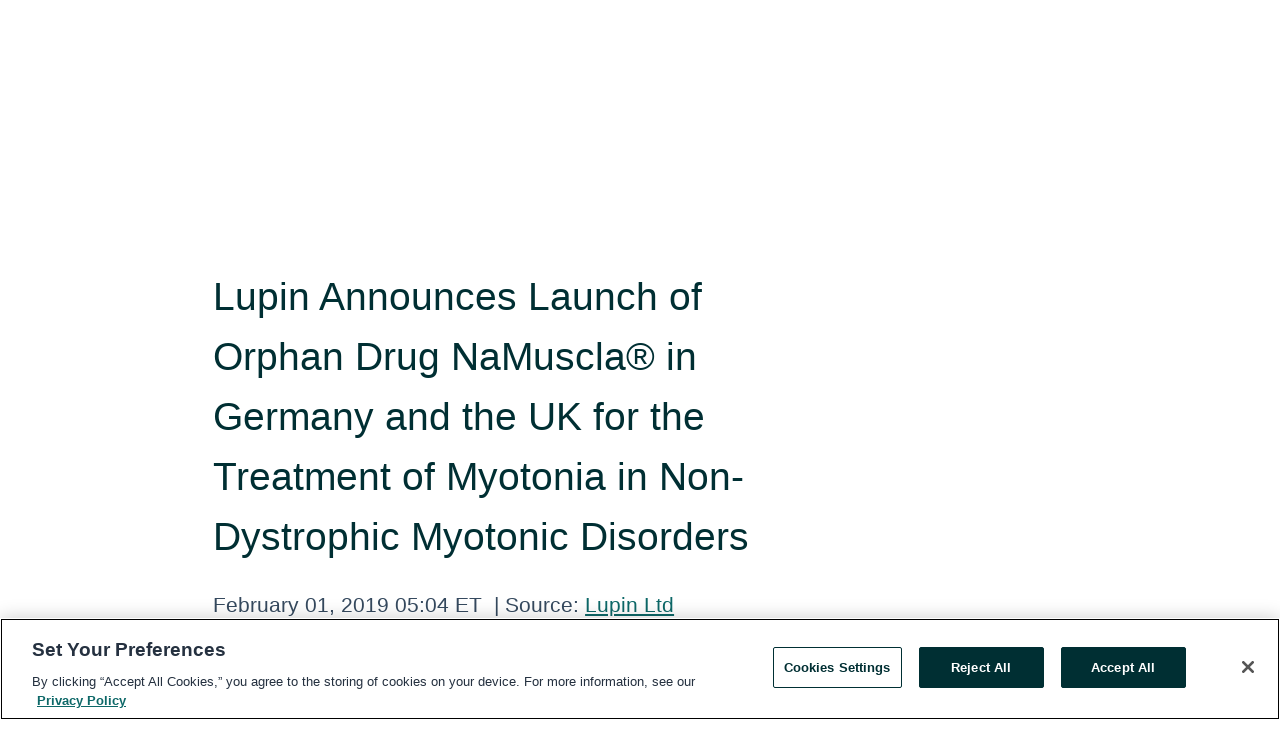

--- FILE ---
content_type: text/html; charset=utf-8
request_url: https://www.globenewswire.com/en/news-release/2019/02/01/1709033/0/en/Lupin-Announces-Launch-of-Orphan-Drug-NaMuscla-in-Germany-and-the-UK-for-the-Treatment-of-Myotonia-in-Non-Dystrophic-Myotonic-Disorders.html
body_size: 9718
content:
<!DOCTYPE HTML>
<html xmlns="http://www.w3.org/1999/xhtml" lang="en">

<head>
    <meta charset="UTF-8" />
    <meta name="viewport" content="width=device-width, initial-scale=1" />

    <script data-document-language="true"
            src="https://cdn.cookielaw.org/scripttemplates/otSDKStub.js"
            data-domain-script="93ab55d0-5227-4b5f-9baa-7c0805ac9eec"
            id="cookie-consent-script"
            charset="UTF-8"
            type="text/javascript">
    </script>


            <!-- Google Tag Manager -->
                    <script>
                    (function (w, d, s, l, i) {
                        w[l] = w[l] || []; w[l].push({
                            'gtm.start':
                                new Date().getTime(), event: 'gtm.js'
                        }); var f = d.getElementsByTagName(s)[0],
                            j = d.createElement(s), dl = l != 'dataLayer' ? '&l=' + l : ''; j.async = true; j.src =
                                'https://www.googletagmanager.com/gtm.js?id=' + i + dl; f.parentNode.insertBefore(j, f);
                    })(window, document, 'script', 'dataLayer', 'GTM-KTB664ZR');
                    </script>
                    <script>
                    (function (w, d, s, l, i) {
                        w[l] = w[l] || []; w[l].push({
                            'gtm.start':
                                new Date().getTime(), event: 'gtm.js'
                        }); var f = d.getElementsByTagName(s)[0],
                            j = d.createElement(s), dl = l != 'dataLayer' ? '&l=' + l : ''; j.async = true; j.src =
                                'https://www.googletagmanager.com/gtm.js?id=' + i + dl; f.parentNode.insertBefore(j, f);
                    })(window, document, 'script', 'dataLayer', 'GTM-KMH7P3LL');
                    </script>
 


    <title>Lupin Announces Launch of Orphan Drug NaMuscla&#174; in Germany</title>
    


<!-- Search Engine Friendly Metadata  -->
<meta name="author" content="Lupin Ltd" />
<meta name="keywords" content="National Stock exchange of India Limited:LUPIN, Lupin Ltd, Lupin Neurosciences, Lupin Ltd, NDM, NaMuscla, Non-Dystrophic Myotonic Disord" />
<meta name="description" content="Lupin Announces Launch of Orphan Drug NaMuscla® in Germany and the UK for the Treatment of Myotonia in Non-Dystrophic Myotonic Disorders  Zug, Switzerland,..." />
<meta name="title" content="Lupin Announces Launch of Orphan Drug NaMuscla&#174; in Germany and the UK for the Treatment of Myotonia in Non-Dystrophic Myotonic Disorders" />
<meta name="ticker" content="" />
<meta name="DC.date.issued" content="2019-02-01" />
<!-- Google site verification meta tag -->
<meta name="google-site-verification" content="TPh-fYpDjXZUz98ciWasVb52qbvctqomC6zZc8vuUPU" />
<!-- Google Syndication source  -->
<link name="syndication-source" href="https://www.globenewswire.com/en/news-release/2019/02/01/1709033/0/en/Lupin-Announces-Launch-of-Orphan-Drug-NaMuscla-in-Germany-and-the-UK-for-the-Treatment-of-Myotonia-in-Non-Dystrophic-Myotonic-Disorders.html" />
<meta name="original-source" content="https://www.globenewswire.com/en/news-release/2019/02/01/1709033/0/en/Lupin-Announces-Launch-of-Orphan-Drug-NaMuscla-in-Germany-and-the-UK-for-the-Treatment-of-Myotonia-in-Non-Dystrophic-Myotonic-Disorders.html" />
<!-- Twitter Cards -->
<meta name="twitter:card" content="summary" />
<meta name="twitter:site" content="globenewswire" />
<meta name="twitter:title" content="Lupin Announces Launch of Orphan Drug NaMuscla&#174; in Germany and the UK for the Treatment of Myotonia in Non-Dystrophic Myotonic Disorders" />
<meta name="twitter:description" content="Lupin Announces Launch of Orphan Drug NaMuscla® in Germany and the UK for the Treatment of Myotonia in Non-Dystrophic Myotonic Disorders  Zug, Switzerland,..." />
<!-- <meta name="twitter:creator" content="??????" />  -->
<!-- Open Graph-->
<meta property="og:title" content="Lupin Announces Launch of Orphan Drug NaMuscla&#174; in Germany and the UK for the Treatment of Myotonia in Non-Dystrophic Myotonic Disorders" />
<meta property="og:type" content="article" />

        <meta name="twitter:image" content="https://ml-eu.globenewswire.com/Resource/Download/72723384-e6fe-40e0-8570-7ae486ef3a4b"/>
        <meta property="og:image" content="https://ml-eu.globenewswire.com/Resource/Download/72723384-e6fe-40e0-8570-7ae486ef3a4b"/>

<meta property="og:url" content="https://www.globenewswire.com/en/news-release/2019/02/01/1709033/0/en/Lupin-Announces-Launch-of-Orphan-Drug-NaMuscla-in-Germany-and-the-UK-for-the-Treatment-of-Myotonia-in-Non-Dystrophic-Myotonic-Disorders.html" />
<meta property="og:description" content="Lupin Announces Launch of Orphan Drug NaMuscla® in Germany and the UK for the Treatment of Myotonia in Non-Dystrophic Myotonic Disorders  Zug, Switzerland,..." />
<meta property="og:article:published_time" content="2019-02-01T10:04:32Z" />
<meta property="og:article:author " content="Lupin Ltd" />
<meta property="og:article:tag" content="Lupin Ltd, Lupin Neurosciences, Lupin Ltd, NDM, NaMuscla, Non-Dystrophic Myotonic Disord" />
<meta property="og:locale" content="en_US" />
<meta property="og:site_name" content="GlobeNewswire News Room" />


    <meta http-equiv="content-language" content="en-us">
    <link rel="shortcut icon" href="/Content/logo/favicon.ico" type="image/x-icon" />
    
    <style>
*,::after,::before{box-sizing:border-box}body{margin:0;font-family:-apple-system,BlinkMacSystemFont,"Segoe UI",Roboto,"Helvetica Neue",Arial,"Noto Sans",sans-serif,"Apple Color Emoji","Segoe UI Emoji","Segoe UI Symbol","Noto Color Emoji";font-size:1rem;font-weight:400;line-height:1.5;color:#212529;text-align:left;background-color:#fff}.container,.container-fluid{width:100%;padding-right:15px;padding-left:15px;margin-right:auto;margin-left:auto}.row{display:-ms-flexbox;display:flex;-ms-flex-wrap:wrap;flex-wrap:wrap;margin-right:-15px;margin-left:-15px}.attachment-row{margin-left:0;margin-right:0}.col,.col-1,.col-10,.col-11,.col-12,.col-2,.col-3,.col-4,.col-5,.col-6,.col-7,.col-8,.col-9,.col-auto,.col-lg,.col-lg-1,.col-lg-10,.col-lg-11,.col-lg-12,.col-lg-2,.col-lg-3,.col-lg-4,.col-lg-5,.col-lg-6,.col-lg-7,.col-lg-8,.col-lg-9,.col-lg-auto,.col-md,.col-md-1,.col-md-10,.col-md-11,.col-md-12,.col-md-2,.col-md-3,.col-md-4,.col-md-5,.col-md-6,.col-md-7,.col-md-8,.col-md-9,.col-md-auto,.col-sm,.col-sm-1,.col-sm-10,.col-sm-11,.col-sm-12,.col-sm-2,.col-sm-3,.col-sm-4,.col-sm-5,.col-sm-6,.col-sm-7,.col-sm-8,.col-sm-9,.col-sm-auto,.col-xl,.col-xl-1,.col-xl-10,.col-xl-11,.col-xl-12,.col-xl-2,.col-xl-3,.col-xl-4,.col-xl-5,.col-xl-6,.col-xl-7,.col-xl-8,.col-xl-9,.col-xl-auto{position:relative;width:100%;padding-right:15px;padding-left:15px}.d-flex{display:-ms-flexbox!important;display:flex!important}.justify-content-start{-ms-flex-pack:start!important;justify-content:flex-start!important}.justify-content-end{-ms-flex-pack:end!important;justify-content:flex-end!important}.justify-content-center{-ms-flex-pack:center!important;justify-content:center!important}.justify-content-between{-ms-flex-pack:justify!important;justify-content:space-between!important}.align-items-center{-ms-flex-align:center!important;align-items:center!important}.align-items-start{-ms-flex-align:start!important;align-items:flex-start!important}.align-items-end{-ms-flex-align:end!important;align-items:flex-end!important}.text-center{text-align:center!important}.text-left{text-align:left!important}.text-right{text-align:right!important}
</style>


    <link rel="preload" as="style" href="/Content/css/bootstrap.min.css" onload="this.rel='stylesheet'" />
    <link rel="preload" as="style" href="/bundles/pnr-global-styles-v2?v=9pzYx8eSfGH4a94jj8VVvcBAajhkLyhoyKcbIO9Gfz01" onload="this.rel='stylesheet'" />
    <link rel="preload" as="style" href="/bundles/react-styles?v=b_fjGqmGaiTPLfxc1JHaZ0vIcbDqd6UnW8kQLg-Fkgk1" onload="this.rel='stylesheet'" />
    <link rel="preload" as="style" href="/home/assests/styles/global-override.css" onload="this.rel='stylesheet'" />
    <link href="/bundles/react-styles?v=b_fjGqmGaiTPLfxc1JHaZ0vIcbDqd6UnW8kQLg-Fkgk1" rel="stylesheet"/>


    <script src="/Scripts/stickyfill.min.js" defer async></script>

        <link rel="canonical" href="https://www.globenewswire.com/news-release/2019/02/01/1709033/0/en/Lupin-Announces-Launch-of-Orphan-Drug-NaMuscla-in-Germany-and-the-UK-for-the-Treatment-of-Myotonia-in-Non-Dystrophic-Myotonic-Disorders.html" />
                <link rel="alternate" href="https://www.globenewswire.com/news-release/2019/02/01/1709033/0/en/Lupin-Announces-Launch-of-Orphan-Drug-NaMuscla-in-Germany-and-the-UK-for-the-Treatment-of-Myotonia-in-Non-Dystrophic-Myotonic-Disorders.html" hreflang="en" />
                <link rel="alternate" href="https://www.globenewswire.com/fr/news-release/2019/02/01/1709033/0/en/Lupin-Announces-Launch-of-Orphan-Drug-NaMuscla-in-Germany-and-the-UK-for-the-Treatment-of-Myotonia-in-Non-Dystrophic-Myotonic-Disorders.html" hreflang="fr" />
                <link rel="alternate" href="https://www.globenewswire.com/de/news-release/2019/02/01/1709033/0/en/Lupin-Announces-Launch-of-Orphan-Drug-NaMuscla-in-Germany-and-the-UK-for-the-Treatment-of-Myotonia-in-Non-Dystrophic-Myotonic-Disorders.html" hreflang="de" />
                <link rel="alternate" href="https://www.globenewswire.com/news-release/2019/02/01/1709033/0/en/Lupin-Announces-Launch-of-Orphan-Drug-NaMuscla-in-Germany-and-the-UK-for-the-Treatment-of-Myotonia-in-Non-Dystrophic-Myotonic-Disorders.html" hreflang="x-default" />
<script type="text/javascript" defer src="/bundles/layout-jquery-scripts?v=TXkXsX7p7r9-AnnjDqFdUGhnEN2-r8TpYAaGbshNq4s1"></script>
        <link rel="preload" href="/bundles/react-scripts?v=zyci3s7aGQqRkvoO_AOz6ZQ3gz-P9CICgSzEfElX_V81" as="script">

    <script type="text/javascript">
        window.enableInlineImageZoom = false;
        var fsEnableInlineImageZoom = 'True';
        if (fsEnableInlineImageZoom && fsEnableInlineImageZoom.trim().toLowerCase() === 'true')
        {
            window.enableInlineImageZoom = true;
        }

        window.quoteCarouselSettings = {
            isEnabled: 'False' === 'True' ? true : false,
            documentQuotes: '',
            releaseYear: '2019',
        };



    </script>
    <script src="/bundles/article-details-scripts?v=zmZ4siZHjBmTgZvf_xZeAqLWaIhNc7WVWZbm-gsnYAk1"></script>


<input name="__RequestVerificationToken" type="hidden" value="kgj6-kgIBS0V9ggwhtTxp6MO7gAJEfk8olCgM2q0R1CiQ1bwtBH7969zsncc3Hiz0xHRAZDuruLbGtUeqyqRLaSyWus1" />
    <script type="application/ld+json">
        {"@context":"https://schema.org","@type":"NewsArticle","@id":"https://www.globenewswire.com/news-release/2019/02/01/1709033/0/en/Lupin-Announces-Launch-of-Orphan-Drug-NaMuscla-in-Germany-and-the-UK-for-the-Treatment-of-Myotonia-in-Non-Dystrophic-Myotonic-Disorders.html","url":"https://www.globenewswire.com/news-release/2019/02/01/1709033/0/en/Lupin-Announces-Launch-of-Orphan-Drug-NaMuscla-in-Germany-and-the-UK-for-the-Treatment-of-Myotonia-in-Non-Dystrophic-Myotonic-Disorders.html","headline":"Lupin Announces Launch of Orphan Drug NaMuscla® in Germany and the UK for the Treatment of Myotonia in Non-Dystrophic Myotonic Disorders","alternativeHeadline":"Lupin Announces Launch of Orphan Drug NaMuscla® in Germany and the UK","description":"Lupin Announces Launch of Orphan Drug NaMuscla® in Germany and the UK for the Treatment of Myotonia in Non-Dystrophic Myotonic Disorders  Zug, Switzerland,...","dateline":"Zug, SWITZERLAND","datePublished":"2019-02-01T10:04:32Z","dateModified":"2019-02-01T10:04:32Z","inLanguage":"en","isAccessibleForFree":true,"keywords":["Lupin Ltd","Lupin Neurosciences","Lupin Ltd","NDM","NaMuscla","Non-Dystrophic Myotonic Disord"],"articleSection":["Company Announcement"],"author":{"@type":"Organization","@id":"http://www.lupin.com","name":"Lupin Ltd","url":"http://www.lupin.com","logo":{"@type":"ImageObject","url":"http://www.globenewswire.com/en/Attachment/LogoDisplay/597450?filename=597450.jpg&size=1","width":374,"height":800,"caption":"Lupin Ltd"}},"publisher":{"@type":"Organization","@id":"https://www.globenewswire.com/","name":"GlobeNewswire","url":"https://www.globenewswire.com","description":"GlobeNewswire is a leading press release distribution service for financial and corporate communications.","logo":{"@type":"ImageObject","url":"https://www.globenewswire.com/Home/assests/images/eq-notified-dark.svg","width":300,"height":64}},"sourceOrganization":[{"@type":"Organization","@id":"http://www.lupin.com","name":"Lupin Ltd","url":"http://www.lupin.com"}],"locationCreated":{"@type":"Place","name":"Zug, SWITZERLAND"}}
    </script>



    
    <link href="/bundles/article-details-styles?v=4wr0seRDRf-Zm2LPF8-8pSRMjBVU7XxCC_HHIUyyQps1" rel="stylesheet"/>



    <script src="/bundles/global-shared-scripts?v=judktJnKKFTlTNQ_2dcLwzh7zTItc3AhwgQaeqAriwU1"></script>

</head>
<body id="app-body-container" style="margin:0;">
        <!-- Google Tag Manager (noscript) -->
                <noscript><iframe src="https://www.googletagmanager.com/ns.html?id=GTM-KTB664ZR" height="0" width="0" style="display:none;visibility:hidden"></iframe></noscript>
                <noscript><iframe src="https://www.googletagmanager.com/ns.html?id=GTM-KMH7P3LL" height="0" width="0" style="display:none;visibility:hidden"></iframe></noscript>
        <!-- End Google Tag Manager (noscript) -->

    <div role="main">
        <a href="#maincontainer" class="skip-link btn btn-primary text-uppercase">Accessibility: Skip TopNav</a>
        <!--Start header -->
        <div id="pnr-global-site-header-section" style="min-height: 85px">
        </div>
        <!--End header-->
        <!-- Start Body -->
        <div class="pnr-body-container" id="maincontainer" tabindex="-1">
                <script type="text/javascript">

            // used in ui component
        window.pnrApplicationSettings = {
                Application:"pnr",
                SelectedLocale: 'en-US',
                PnrHostUrl: 'https://www.globenewswire.com',
                IsAuthenticated: 'False' === "True" ? true : false,
                ContextUser: '',
                ApplicationUrl: 'https://www.globenewswire.com',
                PageContext: '',
                SubscriptionId: 0,
                SubscriptionName: '',
                ArticleLogoUrl: '',
                ArticleHeadline: '',
                IsMobileVersion: 'False' === "True" ? true : false,
                HideLanguageSelection : false,
                NewsSearchHeading: '',
                ArticleMediaAttachments: [],
                AuthSessionExpirationMinutes: '0',
                AppLogoUrl: 'https://www.globenewswire.com/content/logo/color.svg',
                ReaderForgotPasswordUrl: 'https://pnrlogin.globenewswire.com/en/reset/confirmresetpassword',
                ReaderRegisterUrl: 'https://pnrlogin.globenewswire.com/en/register',
                IsQuickSignInEnabled: true,
                ReaderAccountBaseUrl: 'https://pnrlogin.globenewswire.com',
                articleSideBarSettings:{},
                SiteSupportedLanguages: 'en,fr,de',
                HideOrganizationSearch: false,
                SearchBasePath: '/search/',
                GoogleClientId: '747241285181-l5skhv8icjefl651ehg7ps4eif8kpqgi.apps.googleusercontent.com',
                GoogleSsoEnabled: true,
                ArticleLanguage: "",
                LinkedInSsoEnabled: false,
                LinkedInVersion: '',
				ClaimStatus: null,
				HideQuickSignInLogin:false,
                SessionId: '',
                ContextWidgetPublicId:""
            };
    </script>






<script type="text/javascript">
       var articleSideBarEnabled = false;
       var fsArticleSideBarEnabled = 'True';
       if (fsArticleSideBarEnabled && fsArticleSideBarEnabled.trim().toLowerCase() === 'true')
       {
          articleSideBarEnabled = true;
    }
</script>

<div class="main-container container-overwrite p-0 d-flex" id="container-article" itemscope itemtype="http://schema.org/NewsArticle">

    <div class="main-container-content ">
        <meta itemprop="wordCount" content="0" />
        <meta itemprop="inLanguage" content="en" />
        <meta itemprop="description" name="description" content="Lupin Announces Launch of Orphan Drug NaMuscla&#174; in Germany and the UK for the Treatment of Myotonia in Non-Dystrophic Myotonic Disorders  Zug, Switzerland,..." />
        <meta itemprop="dateModified" content="2/1/2019" />
        <meta itemscope itemprop="mainEntityOfPage" itemType="https://schema.org/WebPage" itemid="https://www.globenewswire.com/en/news-release/2019/02/01/1709033/0/en/Lupin-Announces-Launch-of-Orphan-Drug-NaMuscla-in-Germany-and-the-UK-for-the-Treatment-of-Myotonia-in-Non-Dystrophic-Myotonic-Disorders.html" />

        <div class="main-header-container ">






    <div class="carousel-container" id="article-logo-carousel">
    </div>
<script type="text/javascript">

    window.pnrApplicationSettings.PageContext = 'article-page';
    window.articlesSecondaryLogos = null;
        window.articlesSecondaryLogos = JSON.parse('[{\"Title\":\"lupin logo.jpg\",\"Caption\":null,\"altText\":\"lupin logo.jpg\",\"LogoUrl\":\"https://ml-eu.globenewswire.com/Resource/Download/72723384-e6fe-40e0-8570-7ae486ef3a4b\",\"SourceAlias\":null,\"IsPrimaryLogo\":true,\"ShowDownloadLink\":false}]');


    try {
        window.pnrApplicationSettings.ArticleLogoUrl = 'https://ml-eu.globenewswire.com/Resource/Download/72723384-e6fe-40e0-8570-7ae486ef3a4b?size=3';
    } catch (ex) {
        console.log(e);
    }
</script>


            <h1 class="article-headline" itemprop="headline" >Lupin Announces Launch of Orphan Drug NaMuscla® in Germany and the UK for the Treatment of Myotonia in Non-Dystrophic Myotonic Disorders</h1>




<p class="article-published-source" style="min-height: 46px; min-width: 700px;">


    <span class="justify-content-start">
        <span class="article-published" itemprop="datePublished">
            <time datetime="2019-02-01T10:04:32Z">February 01, 2019 05:04 ET</time>
        </span>

        <span class="article-source" style="min-width: 260px;" itemprop="sourceOrganization" itemscope itemtype="http://schema.org/Organization">
            <span>&nbsp;</span>| Source:
            <span>

                <a href="/en/search/organization/Lupin%2520Ltd" itemprop="name">Lupin Ltd</a>
            </span>
                <meta itemprop="logo" url="https://ml-eu.globenewswire.com/Resource/Download/72723384-e6fe-40e0-8570-7ae486ef3a4b?size=2" alt="Company Name Logo" />

        </span>
    </span>

    <span id="pnr-global-follow-button" class="pnr-follow-button-width-height"></span>

    <span itemprop="author copyrightHolder" style="display: none;">Lupin Ltd</span>

    

</p>

<script type="text/javascript">
    window.pnrApplicationSettings.articleSideBarSettings.orgDetails = {
            location : '',
            name : "Lupin Ltd",
            website : 'http://www.lupin.com',
            industryName: '',
            boilerplate: '',
            isCompanyProfileSectionVisible: 'True' === 'True' ? true : false,
            ceo: '',
            numberOfEmployees: '',
            revenue: '',
            netIncome: '',
    }

    window.pnrApplicationSettings.articleSideBarSettings.socialSettings = {
        facebookHandle: '',
        twitterHandle: '',
        linkedInHandle: '',
        youtubeHandle: '',
        vimeoHandle: '',
        tiktokHandle: '',
        instagramHandle: '',
        isSocialHandlersSectionVisible: 'True' === 'True' ? true : false,
        isSocialTimeLineSectionStatus: {
            twitterTimeLineSectionVisible : false,
        },
        isTwitterTimeLineEnabled:'False' === 'True' ? true : false,
    }
</script>

        </div>
        <hr />
        <div class="main-scroll-container">
            <div id="pnr-global-social-media-sidebar-section" style="display: block; position: absolute; height: 100%;"></div>
            <div class="main-body-container article-body "  id="main-body-container" itemprop="articleBody">
<p align="center"><strong>Lupin Announces Launch of Orphan Drug NaMuscla® in Germany and the UK for the Treatment of Myotonia in Non-Dystrophic Myotonic Disorders</strong></p>  <p align="justify"><strong>Zug, Switzerland, 1 February 2019:</strong> Lupin is pleased to announce that NaMuscla® (mexiletine) has been launched in Germany and the United Kingdom (UK). NaMuscla® is approved across the European Union (EU) for the symptomatic treatment of myotonia in adults with non-dystrophic myotonic (NDM) disorders. These disorders are a group of rare, inherited neuromuscular conditions in which myotonia, the inability to relax muscles following voluntary contraction, is the most prominent clinical symptom. NaMuscla® reduces myotonia symptoms in adult patients, resulting in a significant improvement in patient quality-of-life and other functional outcomes<sup>1,5</sup>.</p>  <p align="justify">The launch of NaMuscla® in Germany and the UK follows the European Commission’s approval of the product on 18 December 2018. NaMuscla®, designated an Orphan Drug by the European Medicines Agency (EMA), is the first treatment to be licensed across the EU for the symptomatic treatment of myotonia in adults with NDM disorders. The product will be commercialized in Germany by Hormosan Pharma GmbH, a full subsidiary of Lupin Ltd., and in the UK by Lupin Healthcare (UK) Ltd.</p>  <p align="justify">“We are delighted to be able to provide patient and market access to NaMuscla® in Germany and the UK,” <strong>said Thierry Volle, President EMEA, Lupin. </strong>“NaMuscla® is the first licensed therapy for myotonia across the EU and offers an effective treatment option for patients living with this life-altering symptom. We look forward to additional launches for patients in other EU territories through 2019 and 2020.”</p>  <p align="justify">Lupin has ongoing partnering discussions for the commercialization of NaMuscla® in European territories outside of Germany and the UK.</p>  <p align="justify">Prior to the approval of NaMuscla®, the vast majority of more than 7500 people in Europe<sup>2,3,4</sup> living with NDM had limited access to a licensed treatment for myotonia which reduced the daily burden of this life-altering symptom. Limited access leads to inconsistent medication supply, administrative challenges to both treating physicians and patients and associated financial burdens; this, along with low awareness and clinical experience among healthcare professionals, can result in harm to patients<sup>4</sup>. The EMA recognized the importance of having an effective therapy in adult NDM patients throughout the EU by granting NaMuscla® Orphan Drug status and the corresponding market exclusivity protection.</p>  <p align="justify"><strong>For further information or queries please contact:</strong></p>  <p align="justify"><strong>Consilium Strategic Communications </strong><br />Amber Fennell / Julia Wilson/ Sukaina Virji/ Angela Gray <br />Tel: +44 (0)20 3709 5700<br />Email: <a href="https://www.globenewswire.com/Tracker?data=hAMDCJRg6eicB8r7bnE-BEk8QAQFuwatOHZQe1SO2a57AJGtrehkl_OlaGCodhX7dEZ9qJXi9gYnxrOWUR5pjmrZEuDEfhDaV9unRwIjILL-eeE6PkItlWi79g2692ru" rel="nofollow" target="_blank" title=""><u>lupin@consilium-comms.com</u></a></p>  <p align="justify"><strong>Notes for Editors</strong></p>  <p align="justify"><strong>About Myotonic Disorders and Non-Dystrophic Myotonic (NDM) Disorders</strong><br />Myotonic disorders are a group of heterogeneous, inherited, neuromuscular disorders characterized by a shared symptom called myotonia. Myotonia can be described as an inability to relax a contraction of skeletal muscle which originates from a voluntary muscular contraction such as shaking someone’s hand and blinking, or everyday activities such as walking across a street and climbing stairs.</p>  <p align="justify">Non-dystrophic myotonias (NDM) are a sub-set of rare (prevalence of 1:100,000<sup>6</sup>), inherited, myotonic disorders which are caused by mutations within ion channels in the sarcolemma membrane of skeletal muscles. Non-dystrophic myotonias exhibit both sodium and chloride channelopathies which result in altered membrane excitability. For patients with NDM, myotonia is the most prominent symptom and demonstrates different phenotypes in subgroups of NDM disorders, and can affect different parts of the body, such as legs, arms or facial muscles, more severely. Myotonia in NDM patients has an onset in childhood and persists over the patient’s lifetime – significantly impacting the patient’s daily life. Myotonia is described by patients in a variety of ways (stiffness, cramps, pain, difficulty releasing a fist, or difficulty swallowing or eating) which can contribute to substantial delays in diagnosis and treatment, leading to decreased patient quality-of-life and often significant disability.</p>  <p align="justify"><strong>About NaMuscla</strong>®<strong> (mexiletine)</strong><br />NaMuscla® is an antimyotonic agent licensed to treat symptomatic myotonia in adults with non-dystrophic myotonic disorders. In randomized controlled trials, NaMuscla® (167 to 500 mg mexiletine/day) has been shown to significantly reduce myotonia compared to placebo, restoring skeletal muscle hyperexcitability through its use-dependent, voltage-gated, sodium channel-blocking actions which are independent of the cause of channel function. This resulted in an improvement in patient quality-of-life and other functional outcomes, with gastro-intestinal discomfort reported as the most common adverse event, demonstrating NaMuscla® to be safe and generally well tolerated<sup>1,5</sup>.</p>  <p><strong>About Lupin Limited</strong></p>  <p align="justify">Lupin is an innovation led transnational pharmaceutical company developing and delivering a wide range of branded &amp; generic formulations, biotechnology products and APIs globally. The Company is a significant player in the Cardiovascular, Diabetology, Asthma, Pediatric, CNS, GI, Anti-Infective and NSAID space and holds global leadership position in the Anti-TB segment.</p>  <p align="justify">Lupin is the 13<sup>th</sup> largest generics pharmaceutical company in terms of market capitalization (30<sup>th</sup> September 2018, Bloomberg) and the 8<sup>th</sup> largest generics pharmaceutical company in terms of revenues (30<sup>th</sup> June 2018, Bloomberg LTM) globally. The Company is the 3<sup>rd</sup> largest pharmaceutical player in the US by prescriptions for the Total Market (IQVIA MAT September 2018); 3<sup>rd</sup> largest Indian pharmaceutical company by global revenues (30<sup>th</sup> June 2018, Bloomberg LTM); 6<sup>th</sup> largest generic pharmaceutical player in Japan (IQVIA MAT September 2018) and 5<sup>th</sup> largest company in the Indian Pharmaceutical Market (IQVIA MAT September 2018).</p>  <p align="justify">For the financial year ended 31<sup>st</sup> March, 2018, Lupin’s Consolidated sales and Net profits before exceptional items were at Rs. 155,598 million (USD 2.41 billion) and Rs. 13,934 million (USD 216 million) respectively. Please visit <a href="https://www.globenewswire.com/Tracker?data=jO94qwKT48s_zmW3xsy1urF5K_VVMwSHsKS4kGQJjp6lHRx4Q-BWUehbJVw843Fzyzxk29Ts0ST0PpjTy2wjDWuyutUd2MjEWpQykDK3auA=" rel="nofollow" target="_blank" title=""><u>http://www.lupin.com</u></a> for more information. You could also follow us on Twitter – <a href="https://www.globenewswire.com/Tracker?data=ZWe-T8pYAqPYFgyscArGv9s-zm5ThUtyH1UA2oG_FtI-4gmTuR3OZR-GuuW2o8fxTwOHw6Dy8zKYs9uGFlzmL-7T9Qsvkt-M5wU5SziDqMUBxJm9pfKprn32gd5jzdHu" rel="nofollow" target="_blank" title=""><u>www.twitter.com/lupinglobal</u></a></p>  <p /> 
            </div>






<script type="text/javascript">


</script>
        <div class="main-tags-attachments-container">
            <hr/>
                <div class="tags-container">
                    <h2 class="tags-title">Tags</h2>
                            <span itemprop="keywords">
                                <a class="article_tag" id="search-tag-1" href="/en/search/tag/lupin%2520neurosciences" title="Lupin Neurosciences">Lupin Neurosciences</a>
                            </span>
                            <span itemprop="keywords">
                                <a class="article_tag" id="search-tag-2" href="/en/search/tag/lupin%2520ltd" title="Lupin Ltd">Lupin Ltd</a>
                            </span>
                            <span itemprop="keywords">
                                <a class="article_tag" id="search-tag-3" href="/en/search/tag/ndm" title="NDM">NDM</a>
                            </span>
                            <span itemprop="keywords">
                                <a class="article_tag" id="search-tag-4" href="/en/search/tag/namuscla" title="NaMuscla">NaMuscla</a>
                            </span>
                            <span itemprop="keywords">
                                <a class="article_tag" id="search-tag-5" href="/en/search/tag/non-dystrophic%2520myotonic%2520disord" title="Non-Dystrophic Myotonic Disord">Non-Dystrophic Myotonic Disord</a>
                            </span>

                </div>


        </div>


<!-- Contact -->


        </div>

        <meta itemprop="provider" content="“GlobeNewswire”" />
        <meta itemprop="isFamilyFriendly" content="true" />
        <meta itemprop="copyrightYear" content="2019" />
    </div>
        <div class="company-profile-content" id="article-side-bar" style="position: relative; width: 20%; padding: 50px 32px; min-width: 300px; "></div>
</div>


<script type="text/javascript">
    window.setTimeout(() => {
        try {
            autoFitImages('.featuredNewsH', { debug: false });
        } catch (error) {
            console.error('Error in autoFitImages:', error);
        }
    }, 100); 
</script>



<div class="container-fluid">
    <div id="pnr-global-card-explore-view" class="custom-container" style="min-height: 500px;"></div>
</div>
<div id="attachment-render-section"></div>
<div id="large-table-viewer"></div>

        <input type="hidden" value="27-03-2024 05:44:20 UTC" data-format="DD-MM-YYYY HH:MM:SS" data-context="article" data-type="index" />
        <input type="hidden" value="27-03-2024 05:44:20 UTC" data-format="DD-MM-YYYY HH:MM:SS" data-context="body" data-type="index" />
    <input type="hidden" name="data-source" value="OS"/>


<script type="text/javascript">

    window.pnrApplicationSettings.PageContext = 'article-page';

    try {
        window.pnrApplicationSettings.ArticleHeadline = 'Lupin Announces Launch of Orphan Drug NaMuscla® in Germany and the UK for the Treatment of Myotonia in Non-Dystrophic Myotonic Disorders';
    } catch (ex) {
        console.log(ex);
    }
    window.pnrApplicationSettings.IsAuthenticated = false;
    window.analyticsTrackingId = '';

    window.cardExplore = {
        id:"pnr-global-card-explore-view",
        ExploreView:{
            ApiUrl: "/api/article/explore/en/False",
            IsHorizontalView : true
        }
    };



    window.ZoomOutTitle = 'Expand';
    window.combinedMediaPortal = {
        followButtonElementId:"pnr-global-follow-button",
        socialMediaSideBarElementId:"pnr-global-social-media-sidebar-section",
        followFormModel: {
            ApiUrl:'/api/subscribe/follow-organization',
            ContextOrgId:51198,
            OrgName:'Lupin Ltd'
        },
        socialShareModel: JSON.parse('{\"SocialItemData\":{\"Url\":\"https://www.globenewswire.com/en/news-release/2019/02/01/1709033/0/en/Lupin-Announces-Launch-of-Orphan-Drug-NaMuscla-in-Germany-and-the-UK-for-the-Treatment-of-Myotonia-in-Non-Dystrophic-Myotonic-Disorders.html\",\"Title\":\"Lupin Announces Launch of Orphan Drug NaMuscla® in Germany and the UK for the Treatment of Myotonia in Non-Dystrophic Myotonic Disorders\",\"Body\":\"Lupin Announces Launch of Orphan Drug NaMuscla® in Germany and the UK for the Treatment of Myotonia in Non-Dystrophic Myotonic Disorders  Zug, Switzerland, 1 February 2019: Lupin is pleased to...\"},\"AdditionalItems\":[{\"Key\":\"printedcopy\",\"Label\":\"Print\",\"Url\":\"https://www.globenewswire.com/en/news-release/2019/02/01/1709033/0/en/Lupin-Announces-Launch-of-Orphan-Drug-NaMuscla-in-Germany-and-the-UK-for-the-Treatment-of-Myotonia-in-Non-Dystrophic-Myotonic-Disorders.html?print=1\",\"Track\":true},{\"Key\":\"downloadPdf\",\"Label\":\"Download PDF\",\"Url\":\"https://www.globenewswire.com/en/news-release/2019/02/01/1709033/0/en/Lupin-Announces-Launch-of-Orphan-Drug-NaMuscla-in-Germany-and-the-UK-for-the-Treatment-of-Myotonia-in-Non-Dystrophic-Myotonic-Disorders.html?pdf=1\",\"Track\":true},{\"Key\":\"rss\",\"Label\":\"Subscribe via RSS\",\"Url\":\"/rssfeed/organization/BxoLCBAmTM1LlJH8C8KsFQ==\",\"Track\":true},{\"Key\":\"atom\",\"Label\":\"Subscribe via ATOM\",\"Url\":\"/atomfeed/organization/BxoLCBAmTM1LlJH8C8KsFQ==\",\"Track\":true},{\"Key\":\"js-widget\",\"Label\":\"Javascript\",\"Url\":\"https://www.globenewswire.com/en/JSWidget/organization/x8vYH7-R7pNjxsUhJu889w%3d%3d\",\"Track\":false}],\"BasicModel\":false,\"ShowPintrest\":false}')
    }

    window.pnrApplicationSettings.NavBarScrollHeight = 300;
    window.pnrApplicationSettings.Version = 'dark';
    window.pnrApplicationSettings.articleSideBarSettings.pressReleaseActions = JSON.parse('{\"SocialItemData\":{\"Url\":\"https://www.globenewswire.com/en/news-release/2019/02/01/1709033/0/en/Lupin-Announces-Launch-of-Orphan-Drug-NaMuscla-in-Germany-and-the-UK-for-the-Treatment-of-Myotonia-in-Non-Dystrophic-Myotonic-Disorders.html\",\"Title\":\"Lupin Announces Launch of Orphan Drug NaMuscla® in Germany and the UK for the Treatment of Myotonia in Non-Dystrophic Myotonic Disorders\",\"Body\":\"Lupin Announces Launch of Orphan Drug NaMuscla® in Germany and the UK for the Treatment of Myotonia in Non-Dystrophic Myotonic Disorders  Zug, Switzerland, 1 February 2019: Lupin is pleased to...\"},\"AdditionalItems\":[{\"Key\":\"printedcopy\",\"Label\":\"Print\",\"Url\":\"https://www.globenewswire.com/en/news-release/2019/02/01/1709033/0/en/Lupin-Announces-Launch-of-Orphan-Drug-NaMuscla-in-Germany-and-the-UK-for-the-Treatment-of-Myotonia-in-Non-Dystrophic-Myotonic-Disorders.html?print=1\",\"Track\":true},{\"Key\":\"downloadPdf\",\"Label\":\"Download PDF\",\"Url\":\"https://www.globenewswire.com/en/news-release/2019/02/01/1709033/0/en/Lupin-Announces-Launch-of-Orphan-Drug-NaMuscla-in-Germany-and-the-UK-for-the-Treatment-of-Myotonia-in-Non-Dystrophic-Myotonic-Disorders.html?pdf=1\",\"Track\":true},{\"Key\":\"rss\",\"Label\":\"Subscribe via RSS\",\"Url\":\"/rssfeed/organization/BxoLCBAmTM1LlJH8C8KsFQ==\",\"Track\":true},{\"Key\":\"atom\",\"Label\":\"Subscribe via ATOM\",\"Url\":\"/atomfeed/organization/BxoLCBAmTM1LlJH8C8KsFQ==\",\"Track\":true},{\"Key\":\"js-widget\",\"Label\":\"Javascript\",\"Url\":\"https://www.globenewswire.com/en/JSWidget/organization/x8vYH7-R7pNjxsUhJu889w%3d%3d\",\"Track\":false}],\"BasicModel\":false,\"ShowPintrest\":false}');
    window.pnrApplicationSettings.articleSideBarSettings.isEnabled = true;
    window.pnrApplicationSettings.articleSideBarSettings.releaseSummary = '';
    window.pnrApplicationSettings.articleSideBarSettings.isPreviewOnlyMode = false;
    window.pnrApplicationSettings.ArticleLanguage = "en";

</script>

        </div>
        <!-- End Body -->
        <!--Start footer -->
        <div id="pnr-global-site-footer-section" class="home-page-footer" style="min-height: 300px"></div>
        <!--End footer-->



        <script>
            var preloadedScript = document.createElement("script");
            preloadedScript.src = "/bundles/react-scripts?v=zyci3s7aGQqRkvoO_AOz6ZQ3gz-P9CICgSzEfElX_V81";
            document.head.appendChild(preloadedScript);
        </script>
        <noscript>
            <script src="/bundles/react-scripts?v=zyci3s7aGQqRkvoO_AOz6ZQ3gz-P9CICgSzEfElX_V81"></script>

        </noscript>
    </div>
    <div id="quick-reader-sign-container"></div>
</body>
</html>
